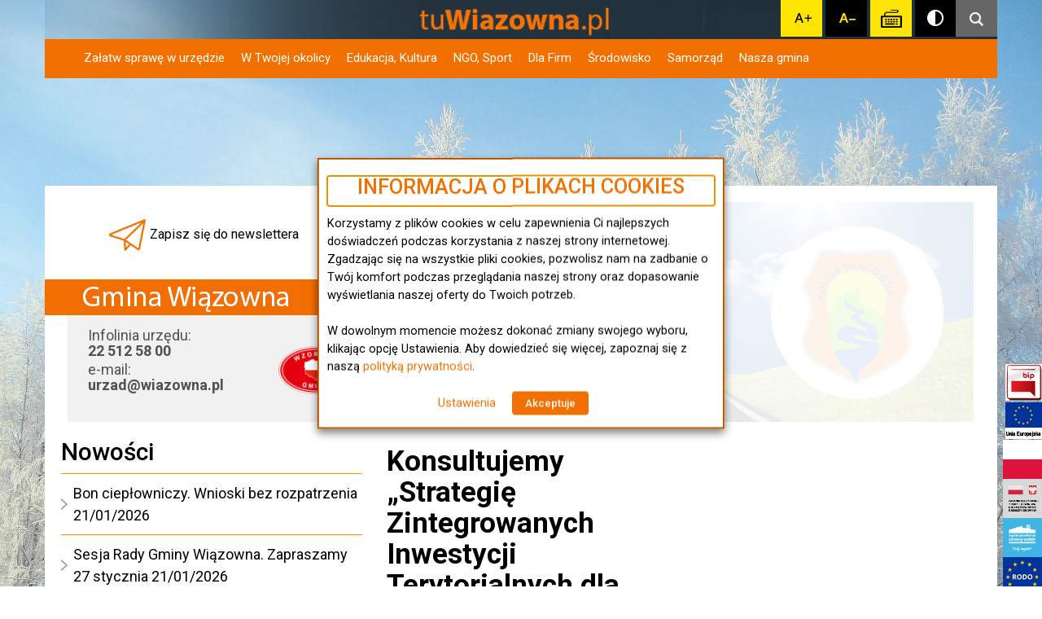

--- FILE ---
content_type: text/css
request_url: https://tuwiazowna.pl/wp-content/themes/tuwiazowna/fluid-style.css
body_size: 5861
content:
@charset "UTF-8";
/*
    name: Fluid Elements,
    author: Paweł Mrowiec - pawel.mrowiec.work@gmail.com,
    version: 1.0
*/
@import url(https://fonts.googleapis.com/css?family=Open+Sans:400,600,300&subset=latin,latin-ext);
@import url(https://fonts.googleapis.com/css?family=Raleway:400,200,300&subset=latin,latin-ext);

.wrapper {
  height: 100%;
  width: 100%; }

.clear_float, .clearFloat {
  clear: both; }

@keyframes changeBackgroundHeaderColor {
  00% {
    background-color: #673AB7;
    border-color: #512DA8; }
  20% {
    background-color: #3F51B5;
    border-color: #303F9F; }
  40% {
    background-color: #2196F3;
    border-color: #1976D2; }
  60% {
    background-color: #4CAF50;
    border-color: #388E3C; }
  80% {
    background-color: #FF5722;
    border-color: #E64A19; }
  100% {
    background-color: #F44336;
    border-color: #D32F2F; } }
@keyframes shrink {
  0% {
    box-shadow: -1px 10px 42px -15px rgba(0, 0, 0, 0.75); }
  10% {
    -webkit-transform: scale(1);
    -moz-transform: scale(1);
    -ms-transform: scale(1);
    -o-transform: scale(1);
    transform: scale(1); }
  40% {
    -webkit-transform: scale(0.5);
    -moz-transform: scale(0.5);
    -ms-transform: scale(0.5);
    -o-transform: scale(0.5);
    transform: scale(0.5); }
  100% {
    -webkit-transform: translateX(-100%) scale(0.5);
    -moz-transform: translateX(-100%) scale(0.5);
    -ms-transform: translateX(-100%) scale(0.5);
    -o-transform: translateX(-100%) scale(0.5);
    transform: translateX(-100%) scale(0.5); } }
@keyframes grow {
  0% {
    -webkit-transform: scale(0);
    -moz-transform: scale(0);
    -ms-transform: scale(0);
    -o-transform: scale(0);
    transform: scale(0);
    opacity: 0; }
  10% {
    -webkit-transform: scale(0.1);
    -moz-transform: scale(0.1);
    -ms-transform: scale(0.1);
    -o-transform: scale(0.1);
    transform: scale(0.1);
    opacity: 1; }
  100% {
    -webkit-transform: scale(1);
    -moz-transform: scale(1);
    -ms-transform: scale(1);
    -o-transform: scale(1);
    transform: scale(1); } }
@keyframes smoothLoad {
  0% {
    opacity: 0; }
  100% {
    opacity: 1; } }
@keyframes smoothClose {
  0% {
    opacity: 1; }
  100% {
    opacity: 0; } }
@keyframes pulse {
  0% {
    opacity: 0; }
  50% {
    opacity: 1; }
  100% {
    opacity: 0; } }
@keyframes changeShadows {
  0% {
    box-shadow: 0 0 0 rgba(50, 50, 50, 0.5); }
  50% {
    box-shadow: 0 0 1.5rem rgba(50, 50, 50, 0.5); }
  100% {
    box-shadow: 0 0 0 rgba(50, 50, 50, 0.5); } }
@keyframes listOpen {
  0% {
    opacity: 0;
    -webkit-transform: translateY(0);
    -moz-transform: translateY(0);
    -ms-transform: translateY(0);
    -o-transform: translateY(0);
    transform: translateY(0); }
  100% {
    opacity: 1;
    -webkit-transform: translateY(5px);
    -moz-transform: translateY(5px);
    -ms-transform: translateY(5px);
    -o-transform: translateY(5px);
    transform: translateY(5px); } }
@keyframes listOpenSimple {
  0% {
    opacity: 0; }
  100% {
    opacity: 1; } }
@-webkit-keyframes modalOpen {
  0% {
    opacity: 0;
    -webkit-transform: translate(-50%, -50%);
    -moz-transform: translate(-50%, -50%);
    -ms-transform: translate(-50%, -50%);
    -o-transform: translate(-50%, -50%);
    transform: translate(-50%, -50%); }
  100% {
    opacity: 1;
    -webkit-transform: translate(-50%, calc(-50% + 5px));
    -moz-transform: translate(-50%, calc(-50% + 5px));
    -ms-transform: translate(-50%, calc(-50% + 5px));
    -o-transform: translate(-50%, calc(-50% + 5px));
    transform: translate(-50%, calc(-50% + 5px)); } }
@keyframes modalOpen {
  0% {
    opacity: 0;
    -webkit-transform: translate(-50%, -50%);
    -moz-transform: translate(-50%, -50%);
    -ms-transform: translate(-50%, -50%);
    -o-transform: translate(-50%, -50%);
    transform: translate(-50%, -50%); }
  100% {
    opacity: 1;
    -webkit-transform: translate(-50%, calc(-50% + 5px));
    -moz-transform: translate(-50%, calc(-50% + 5px));
    -ms-transform: translate(-50%, calc(-50% + 5px));
    -o-transform: translate(-50%, calc(-50% + 5px));
    transform: translate(-50%, calc(-50% + 5px)); } }
@-webkit-keyframes modalClose {
  0% {
    opacity: 1;
    -webkit-transform: translate(-50%, calc(-50% + 5px));
    -moz-transform: translate(-50%, calc(-50% + 5px));
    -ms-transform: translate(-50%, calc(-50% + 5px));
    -o-transform: translate(-50%, calc(-50% + 5px));
    transform: translate(-50%, calc(-50% + 5px)); }
  100% {
    opacity: 0;
    -webkit-transform: translate(-50%, -50%);
    -moz-transform: translate(-50%, -50%);
    -ms-transform: translate(-50%, -50%);
    -o-transform: translate(-50%, -50%);
    transform: translate(-50%, -50%); } }
@keyframes modalClose {
  0% {
    opacity: 1;
    -webkit-transform: translate(-50%, calc(-50% + 5px));
    -moz-transform: translate(-50%, calc(-50% + 5px));
    -ms-transform: translate(-50%, calc(-50% + 5px));
    -o-transform: translate(-50%, calc(-50% + 5px));
    transform: translate(-50%, calc(-50% + 5px)); }
  100% {
    opacity: 0;
    -webkit-transform: translate(-50%, -50%);
    -moz-transform: translate(-50%, -50%);
    -ms-transform: translate(-50%, -50%);
    -o-transform: translate(-50%, -50%);
    transform: translate(-50%, -50%); } }
@keyframes showSection {
  from {
    opacity: 0; }
  to {
    opacity: 1; } }
.shrink {
  -webkit-animation: shrink 1.5s ease 0s;
  animation: shrink 1.5s ease 0s;
  -webkit-animation-fill-mode: forwards;
  -moz-animation-fill-mode: forwards;
  animation-fill-mode: forwards; }

.grow {
  -webkit-animation: grow 1s ease 0s;
  animation: grow 1s ease 0s;
  -webkit-animation-fill-mode: forwards;
  -moz-animation-fill-mode: forwards;
  animation-fill-mode: forwards; }

.smoothLoad {
  -webkit-animation: smoothLoad 1s ease 0s;
  animation: smoothLoad 1s ease 0s;
  -webkit-animation-fill-mode: forwards;
  -moz-animation-fill-mode: forwards;
  animation-fill-mode: forwards; }

.showSection {
  -webkit-animation: showSection 1s ease 0s;
  -moz-animation: showSection 1s ease 0s;
  animation: showSection 1s ease 0s;
  -webkit-animation-fill-mode: forwards;
  -moz-animation-fill-mode: forwards;
  animation-fill-mode: forwards; }

.listOpen {
  display: block !important;
  -webkit-animation: listOpen .3s;
  -moz-animation: listOpen .3s;
  animation: listOpen .3s;
  -webkit-animation-fill-mode: forwards;
  -moz-animation-fill-mode: forwards;
  animation-fill-mode: forwards; }

.listOpenSimple {
  display: block !important;
  -webkit-animation: listOpenSimple .3s;
  -moz-animation: listOpenSimple .3s;
  animation: listOpenSimple .3s;
  -webkit-animation-fill-mode: forwards;
  -moz-animation-fill-mode: forwards;
  animation-fill-mode: forwards; }

.modalOpen {
  -webkit-animation: modalOpen .3s;
  -moz-animation: modalOpen .3s;
  animation: modalOpen .3s;
  -webkit-animation-fill-mode: forwards;
  -moz-animation-fill-mode: forwards;
  animation-fill-mode: forwards; }

.modalClose {
  -webkit-animation: modalClose .3s;
  -moz-animation: modalClose .3s;
  animation: modalClose .3s;
  -webkit-animation-fill-mode: forwards;
  -moz-animation-fill-mode: forwards;
  animation-fill-mode: forwards; }

.dim {
  opacity: 0;
  position: fixed;
  top: 0;
  left: 0;
  width: 100%;
  height: 100%;
  z-index: -1; }

.loadScreen {
  position: fixed;
  top: 0;
  left: 0;
  width: 100%;
  height: 100%;
  background: #222;
  color: #fff;
  z-index: 1999;
  margin: 0;
  padding: 0;
  overflow: hidden; }
  .loadScreen .loadIcon {
    font-size: 50px;
    position: absolute;
    top: calc(50% - 25px);
    left: calc(50% - 25px);
    -webkit-transform: translate(-50%, -50%);
    -moz-transform: translate(-50%, -50%);
    -ms-transform: translate(-50%, -50%);
    -o-transform: translate(-50%, -50%);
    transform: translate(-50%, -50%); }
  .loadScreen.loadScreenOpen {
    -webkit-animation: smoothLoad .1s ease;
    -moz-animation: smoothLoad .1s ease;
    animation: smoothLoad .1s ease;
    -webkit-animation-fill-mode: forwards;
    -moz-animation-fill-mode: forwards;
    animation-fill-mode: forwards; }
  .loadScreen.loadScreenClose {
    -webkit-animation: smoothClose .6s ease .1s;
    -moz-animation: smoothClose .6s ease .1s;
    animation: smoothClose .6s ease .1s;
    -webkit-animation-fill-mode: forwards;
    -moz-animation-fill-mode: forwards;
    animation-fill-mode: forwards; }


.list {
  position: absolute;
  right: 1rem;
  padding: 0;
  margin-top: .5rem;
  overflow: hidden;
  z-index: 1203;
  display: none;
  background: #fff;
  border-top: 0.2rem solid #9C27B0;
  border-radius: 0;
  box-shadow: -1px 10px 25px -12px rgba(0, 0, 0, 0.75);
  min-width: 70px;
  max-width: 200px;
  font-family: "Open Sans", "Arial", serif; }
  .list li {
    list-style: none;
    background: #fff;
    cursor: default;
    color: #000;
    font-size: 14px;
    display: block; }
    .list li a {
      text-decoration: none;
      color: #000;
      display: block;
      padding: .4rem 1.5rem;
      transition: .2s ease;
      cursor: pointer; }
      .list li a:hover {
        background: #AB47BC;
        color: #fff; }
      .list li a:active {
        background: #9C27B0;
        color: #fff; }
      .list li a:focus {
        outline: none !important; }
    .list li.special {
      background: #f3f3f3;
      padding: 1rem 1.5rem; }
  .list::selection, .list *::selection {
    background: transparent;
    color: inherit; }

.listClose {
  display: none; }

.panel {
  background: #fff;
  border: none;
  border-radius: 0;
  margin: 0;
  box-shadow: 0 0.1rem 0.1rem rgba(50, 50, 50, 0.5);
  position: fixed;
  transition: transform .5s ease;
  min-height: 150px;
  min-width: 250px;
  z-index: 1202;
  overflow-x: hidden;
  font-family: "Open Sans", serif;
  padding: 0; }
  .panel .title {
    width: 100%;
    display: block;
    font-size: 16px;
    color: #313131;
    text-align: center;
    padding: 1rem 0 2rem 0;
    cursor: default; }
  .panel .hideBtn {
    color: #2196F3;
    font-size: 18px;
    border-radius: 50%;
    border: 0.1rem solid #2196F3;
    height: 20px;
    width: 20px;
    text-align: center;
    cursor: pointer;
    position: absolute;
    transition: .2s ease; }
    .panel .hideBtn:hover {
      background: #2196F3;
      color: #fff; }
  .panel .bar {
    background: #ebebeb;
    color: #555;
    padding: .5rem 1.5rem; }
  .panel.panelTop {
    border-bottom: 0.2rem solid #2196F3; }
    .panel.panelTop .hideBtn::before {
      position: absolute;
      top: 50%;
      left: 50%;
      -webkit-transform: translate(-50%, -55%);
      -moz-transform: translate(-50%, -55%);
      -ms-transform: translate(-50%, -55%);
      -o-transform: translate(-50%, -55%);
      transform: translate(-50%, -55%); }
  .panel.panelBottom {
    border-top: 0.2rem solid #2196F3; }
    .panel.panelBottom .hideBtn::before {
      position: absolute;
      top: 50%;
      left: 50%;
      -webkit-transform: translate(-50%, -45%);
      -moz-transform: translate(-50%, -45%);
      -ms-transform: translate(-50%, -45%);
      -o-transform: translate(-50%, -45%);
      transform: translate(-50%, -45%); }
  .panel.panelLeft {
    border-right: 0.2rem solid #2196F3; }
    .panel.panelLeft .hideBtn::before {
      position: absolute;
      top: 50%;
      left: 50%;
      -webkit-transform: translate(-60%, -50%);
      -moz-transform: translate(-60%, -50%);
      -ms-transform: translate(-60%, -50%);
      -o-transform: translate(-60%, -50%);
      transform: translate(-60%, -50%); }
  .panel.panelRight {
    border-left: 0.2rem solid #2196F3; }
    .panel.panelRight .hideBtn::before {
      position: absolute;
      top: 50%;
      left: 50%;
      -webkit-transform: translate(-40%, -50%);
      -moz-transform: translate(-40%, -50%);
      -ms-transform: translate(-40%, -50%);
      -o-transform: translate(-40%, -50%);
      transform: translate(-40%, -50%); }

#panelAccount .name, #panelAccount .email {
  padding: .1rem 1.5rem;
  font-size: 1.2rem;
  color: #555;
  display: block; }
  #panelAccount .name .index, #panelAccount .email .index {
    color: #4cb050; }

.panelNotify {
  background: #ffffff;
  box-shadow: 0 0.1rem 0.1rem rgba(50, 50, 50, 0.5);
  max-height: 50px;
  min-height: 0;
  font-family: "Open Sans", "Arial", serif;
  overflow: hidden;
  color: #000;
  font-size: 16px;
  border-top: 0.2rem solid #4CAF50 !important; }
  .panelNotify .message {
    padding: 10px;
    font-size: 14px; }
  .panelNotify .hideBtn {
    color: #4CAF50;
    border-color: #4CAF50; }
    .panelNotify .hideBtn:hover {
      background: #4CAF50;
      color: #fff; }
  .panelNotify.error {
    background: #F44336;
    color: #fff;
    border: none !important; }
    .panelNotify.error .hideBtn {
      color: #fff;
      border-color: #fff; }
      .panelNotify.error .hideBtn:hover {
        background: #F44336;
        color: #fff; }
  .panelNotify.success {
    background: #4CAF50;
    color: #fff;
    border: none !important; }
    .panelNotify.success .hideBtn {
      color: #fff;
      border-color: #fff; }
      .panelNotify.success .hideBtn:hover {
        background: #4CAF50;
        color: #fff; }
  .panelNotify.warning {
    background: #FF9800;
    color: #000;
    border: none !important; }
    .panelNotify.warning .hideBtn {
      color: #000;
      border-color: #000; }
      .panelNotify.warning .hideBtn:hover {
        background: #FF9800;
        color: #000; }

.tableWrap {
  min-height: 90%;
  background-color: #fff;
  border: .2rem solid #555;
  border-radius: 10px;
  overflow: hidden;
  margin-top: 1rem;
  padding-bottom: 4rem;
  position: relative; }
  .tableWrap .tableStandard {
    margin: 0 !important; }
    .tableWrap .tableStandard thead th {
      border: none !important;
      font-weight: 400 !important;
      padding: .6rem .8rem !important;
      font-size: 1.5rem; }
    .tableWrap .tableStandard tbody .tableRow:first-of-type td {
      border-top: .1rem solid #ccc !important; }
    .tableWrap .tableStandard tbody .tableRow td {
      border: none !important;
      padding: 1rem .8rem !important;
      font-size: 1.4rem; }
      .tableWrap .tableStandard tbody .tableRow td .link {
        color: #555; }
  .tableWrap .tableFoot {
    position: absolute;
    bottom: 0;
    width: 100%;
    left: 0; }
    .tableWrap .tableFoot .actions {
      float: left;
      padding: .5rem 1rem; }
      .tableWrap .tableFoot .actions .action {
        transition: .3s ease;
        display: block;
        cursor: pointer;
        position: relative;
        background-color: #00a65a;
        border: none;
        color: #fff;
        outline: none;
        box-shadow: none;
        padding: .5rem 1.5rem;
        text-decoration: none;
        display: inline-block !important;
        margin: 0 .5rem !important; }
        .tableWrap .tableFoot .actions .action .icon {
          font-size: 1.8rem;
          position: absolute;
          top: 50%;
          left: 50%;
          -webkit-transform: translate(-50%, -50%);
          -moz-transform: translate(-50%, -50%);
          -ms-transform: translate(-50%, -50%);
          -o-transform: translate(-50%, -50%);
          transform: translate(-50%, -50%);
          text-decoration: none;
          color: #fff; }
          .tableWrap .tableFoot .actions .action .icon::-moz-focus-inner {
            border: 0; }
        .tableWrap .tableFoot .actions .action.active {
          background: #555;
          color: #fff; }
        .tableWrap .tableFoot .actions .action:hover {
          background: #008d4c;
          color: #fff; }
        .tableWrap .tableFoot .actions .action::selection, .tableWrap .tableFoot .actions .action::-moz-selection {
          background: transparent; }
        .tableWrap .tableFoot .actions .action:focus {
          outline: none !important; }
      .tableWrap .tableFoot .actions .action:first-of-type {
        margin: 0 .5rem 0 0 !important; }
      .tableWrap .tableFoot .actions .add {
        transition: .3s ease;
        display: block;
        cursor: pointer;
        position: relative;
        background-color: #4CAF50;
        border: none;
        color: #fff;
        outline: none;
        box-shadow: none;
        padding: .5rem 1.5rem;
        text-decoration: none; }
        .tableWrap .tableFoot .actions .add .icon {
          font-size: 1.8rem;
          position: absolute;
          top: 50%;
          left: 50%;
          -webkit-transform: translate(-50%, -50%);
          -moz-transform: translate(-50%, -50%);
          -ms-transform: translate(-50%, -50%);
          -o-transform: translate(-50%, -50%);
          transform: translate(-50%, -50%);
          text-decoration: none;
          color: #fff; }
          .tableWrap .tableFoot .actions .add .icon::-moz-focus-inner {
            border: 0; }
        .tableWrap .tableFoot .actions .add.active {
          background: #555;
          color: #fff; }
        .tableWrap .tableFoot .actions .add:hover {
          background: #388E3C;
          color: #fff; }
        .tableWrap .tableFoot .actions .add::selection, .tableWrap .tableFoot .actions .add::-moz-selection {
          background: transparent; }
        .tableWrap .tableFoot .actions .add:focus {
          outline: none !important; }
      .tableWrap .tableFoot .actions .deleteAll {
        transition: .3s ease;
        display: block;
        cursor: pointer;
        position: relative;
        background-color: #F44336;
        border: none;
        color: #fff;
        outline: none;
        box-shadow: none;
        padding: .5rem 1.5rem;
        text-decoration: none; }
        .tableWrap .tableFoot .actions .deleteAll .icon {
          font-size: 1.8rem;
          position: absolute;
          top: 50%;
          left: 50%;
          -webkit-transform: translate(-50%, -50%);
          -moz-transform: translate(-50%, -50%);
          -ms-transform: translate(-50%, -50%);
          -o-transform: translate(-50%, -50%);
          transform: translate(-50%, -50%);
          text-decoration: none;
          color: #fff; }
          .tableWrap .tableFoot .actions .deleteAll .icon::-moz-focus-inner {
            border: 0; }
        .tableWrap .tableFoot .actions .deleteAll.active {
          background: #555;
          color: #fff; }
        .tableWrap .tableFoot .actions .deleteAll:hover {
          background: #D32F2F;
          color: #fff; }
        .tableWrap .tableFoot .actions .deleteAll::selection, .tableWrap .tableFoot .actions .deleteAll::-moz-selection {
          background: transparent; }
        .tableWrap .tableFoot .actions .deleteAll:focus {
          outline: none !important; }
    .tableWrap .tableFoot .pagination {
      float: right;
      margin: 0;
      border-radius: 0;
      padding: .5rem 1rem; }
      .tableWrap .tableFoot .pagination .action {
        transition: .3s ease;
        width: 24px;
        height: 24px;
        display: block;
        cursor: pointer;
        position: relative;
        background-color: #E0E0E0;
        color: #000;
        border-radius: 50%;
        text-decoration: none;
        display: inline-block;
        margin: 0 .5rem; }
        .tableWrap .tableFoot .pagination .action .icon {
          font-size: 1.8rem;
          position: absolute;
          top: 50%;
          left: 50%;
          -webkit-transform: translate(-50%, -50%);
          -moz-transform: translate(-50%, -50%);
          -ms-transform: translate(-50%, -50%);
          -o-transform: translate(-50%, -50%);
          transform: translate(-50%, -50%);
          text-decoration: none;
          color: #000; }
          .tableWrap .tableFoot .pagination .action .icon::-moz-focus-inner {
            border: 0; }
        .tableWrap .tableFoot .pagination .action.active {
          background: #555;
          color: #fff; }
        .tableWrap .tableFoot .pagination .action:hover {
          background: #BDBDBD; }
        .tableWrap .tableFoot .pagination .action::selection, .tableWrap .tableFoot .pagination .action::-moz-selection {
          background: transparent; }
        .tableWrap .tableFoot .pagination .action:focus {
          outline: none !important; }
        .tableWrap .tableFoot .pagination .action::before {
          font-size: 1.8rem;
          position: absolute;
          top: 50%;
          left: 50%;
          -webkit-transform: translate(-50%, -50%);
          -moz-transform: translate(-50%, -50%);
          -ms-transform: translate(-50%, -50%);
          -o-transform: translate(-50%, -50%);
          transform: translate(-50%, -50%);
          text-decoration: none;
          color: #000; }
          .tableWrap .tableFoot .pagination .action::before::-moz-focus-inner {
            border: 0; }

.modal {
  position: fixed;
  top: 50%;
  left: 50%;
  right: auto;
  bottom: auto;
  overflow: auto;
  display: initial;
  min-width: 300px;
  min-height: 150px;
  font-family: 'Open Sans', sans-serif;
  box-shadow: -1px 10px 20px -15px rgba(0, 0, 0, 0.75);
  border-radius: 0;
  background: #fff !important;
  border: .1rem solid #e7e7e7;
  border-top: 0.2rem solid #F44336;
  outline: none;
  z-index: 1202;
  -webkit-transform: translate3d(-50%, -50%, 0);
  -moz-transform: translate3d(-50%, -50%, 0);
  -ms-transform: translate3d(-50%, -50%, 0);
  -o-transform: translate3d(-50%, -50%, 0);
  transform: translate3d(-50%, -50%, 0); }
  .modal .modal-header {
    padding: 5px 10px;
    background: #F9FAFC;
    border-bottom: .1rem solid #e7e7e7;
    color: #000;
    position: relative; }
    .modal .modal-header .modal-title {
      margin: 0;
      line-height: inherit;
      display: inline-block;
      padding-top: .3rem; }
    .modal .modal-header .modal-actions {
      position: relative;
      -webkit-transform: translateY(20%);
      -moz-transform: translateY(20%);
      -ms-transform: translateY(20%);
      -o-transform: translateY(20%);
      transform: translateY(20%);
      float: right; }
      .modal .modal-header .modal-actions .action {
        border-radius: 50%;
        display: inline-block;
        width: 15px;
        height: 15px;
        transition: .3s ease;
        cursor: pointer;
        margin: 3px 2px 0 10px;
        float: left; }
      .modal .modal-header .modal-actions .close, .modal .modal-header .modal-actions .hide {
        display: block !important;
       
        opacity: 1; }
        /* .modal .modal-header .modal-actions .close:hover, .modal .modal-header .modal-actions .hide:hover {
          background: #F44336; } */
      .modal .modal-header .modal-actions .minimize {
        background: #2196F3; }
        .modal .modal-header .modal-actions .minimize:hover {
          background: #1976D2; }
      .modal .modal-header .modal-actions .maximize {
        background: #4CAF50; }
        .modal .modal-header .modal-actions .maximize:hover {
          background: #388E3C; }
  .modal .modal-content {
    padding: 10px;
    box-shadow: none;
    outline: none;
    border: none;
    border-radius: 0;
    font-size: 14px; }
    .modal .modal-content .text-center {
      display: block;
      width: 100%;
      text-align: center;
      font-size: 1.3rem; }
    .modal .modal-content .promptValue {
      display: block;
      width: 100%;
      margin: 1rem 0;
      box-shadow: none;
      border-radius: 0;
      border: .1rem solid #ccc;
      padding: .5rem; }
    .modal .modal-content .promptSendButton {
      transition: .3s ease;
      display: block;
      cursor: pointer;
      position: relative;
      background-color: #00a65a;
      border: none;
      color: #fff;
      outline: none;
      box-shadow: none;
      padding: .5rem 1.5rem;
      text-decoration: none; }
      .modal .modal-content .promptSendButton .icon {
        font-size: 1.8rem;
        position: absolute;
        top: 50%;
        left: 50%;
        -webkit-transform: translate(-50%, -50%);
        -moz-transform: translate(-50%, -50%);
        -ms-transform: translate(-50%, -50%);
        -o-transform: translate(-50%, -50%);
        transform: translate(-50%, -50%);
        text-decoration: none;
        color: #fff; }
        .modal .modal-content .promptSendButton .icon::-moz-focus-inner {
          border: 0; }
      .modal .modal-content .promptSendButton.active {
        background: #555;
        color: #fff; }
      .modal .modal-content .promptSendButton:hover {
        background: #008d4c;
        color: #fff; }
      .modal .modal-content .promptSendButton::selection, .modal .modal-content .promptSendButton::-moz-selection {
        background: transparent; }
      .modal .modal-content .promptSendButton:focus {
        outline: none !important; }
  .modal *::selection {
    background: transparent;
    color: inherit; }

.modalAlert .promptSendButton {
  margin-top: 4rem; }

.modalCloseNoAnim {
  visibility: hidden;
  opacity: 0; }

.modal-dark {
  border: none; }
  .modal-dark .modal-header {
    background: #333;
    color: #f4f4f4;
    border-bottom-color: #333; }
  .modal-dark .modal-preview {
    background: #444; }

.modalFMGallery .modal-preview {
  position: relative;
  z-index: 2; }
  .modalFMGallery .modal-preview img {
    max-height: 600px;
    position: relative;
    z-index: 2; }
  .modalFMGallery .modal-preview:hover .prevImageBtn, .modalFMGallery .modal-preview:hover .nextImageBtn {
    opacity: 0.6; }
    .modalFMGallery .modal-preview:hover .prevImageBtn:hover, .modalFMGallery .modal-preview:hover .nextImageBtn:hover {
      opacity: 0.9; }
.modalFMGallery .prevImageBtn, .modalFMGallery .nextImageBtn {
  background: #333;
  opacity: 0;
  color: #f4f4f4;
  border-radius: 50%;
  font-size: 20px;
  cursor: pointer;
  padding: 7px 14px;
  margin: 0 0 0 10px;
  position: absolute;
  top: 50%;
  left: 0;
  transition: .3s ease;
  z-index: 3;
  -webkit-transform: translateY(-50%);
  -moz-transform: translateY(-50%);
  -ms-transform: translateY(-50%);
  -o-transform: translateY(-50%);
  transform: translateY(-50%); }
.modalFMGallery .nextImageBtn {
  left: auto;
  right: 0;
  margin: 0 10px 0 0; }

.modalFMAudioPlayer .modal-preview {
  min-height: 120px;
  padding: 20px; }
.modalFMAudioPlayer .iconWrap {
  width: 100%;
  text-align: center;
  padding: 0 0 10px 0; }
  .modalFMAudioPlayer .iconWrap .mainIcon {
    font-size: 15px;
    color: #ccc;
    padding-right: 5px; }
  .modalFMAudioPlayer .iconWrap .trackName {
    color: #f4f4f4; }
.modalFMAudioPlayer .controlsBlock {
  width: 100%;
  text-align: center;
  padding: 5px 0 15px 0; }
  .modalFMAudioPlayer .controlsBlock .fa {
    display: inline-block;
    color: #f4f4f4;
    cursor: pointer;
    font-size: 20px;
    transition: .3s ease; }
    .modalFMAudioPlayer .controlsBlock .fa:hover {
      color: #ccc; }
  .modalFMAudioPlayer .controlsBlock .playPauseBtn {
    padding: 10px; }
.modalFMAudioPlayer .progressBarWrap {
  position: relative;
  padding: 0 10px;
  margin: 0 auto;
  height: 2px;
  background: #f4f4f4;
  display: block;
  width: 90%; }
  .modalFMAudioPlayer .progressBarWrap .progressBar {
    display: block;
    position: absolute;
    top: -10px;
    left: -5px;
    background: #ccc;
    width: 20px;
    height: 20px;
    border-radius: 50%; }

.navigation .navCaller {
  cursor: pointer;
  text-decoration: none;
  color: #fff; }

.backgroundView {
  width: 100%;
  height: 100%;
  background: #222;
  position: absolute; }

.fileManager .wrapBlock {
  border-radius: 0;
  overflow: hidden; }
.fileManager .header {
  border: none;
  padding: 1rem .5rem .5rem .5rem; }
  .fileManager .header .navigationBlock {
    float: left;
    display: block; }
    @media (max-width: 768px) {
      .fileManager .header .navigationBlock {
        width: 50%; } }
    .fileManager .header .navigationBlock .prevButton, .fileManager .header .navigationBlock .nextButton, .fileManager .header .navigationBlock .homeButton {
      transition: .3s ease;
      width: 24px;
      height: 24px;
      display: block;
      cursor: pointer;
      position: relative;
      background-color: #E0E0E0;
      color: #000;
      border-radius: 50%;
      text-decoration: none;
      background: #f2f2f2;
      display: inline-block;
      margin: 0 .5rem; }
      .fileManager .header .navigationBlock .prevButton .icon, .fileManager .header .navigationBlock .nextButton .icon, .fileManager .header .navigationBlock .homeButton .icon {
        font-size: 1.8rem;
        position: absolute;
        top: 50%;
        left: 50%;
        -webkit-transform: translate(-50%, -50%);
        -moz-transform: translate(-50%, -50%);
        -ms-transform: translate(-50%, -50%);
        -o-transform: translate(-50%, -50%);
        transform: translate(-50%, -50%);
        text-decoration: none;
        color: #000; }
        .fileManager .header .navigationBlock .prevButton .icon::-moz-focus-inner, .fileManager .header .navigationBlock .nextButton .icon::-moz-focus-inner, .fileManager .header .navigationBlock .homeButton .icon::-moz-focus-inner {
          border: 0; }
      .fileManager .header .navigationBlock .prevButton.active, .fileManager .header .navigationBlock .nextButton.active, .fileManager .header .navigationBlock .homeButton.active {
        background: #555;
        color: #fff; }
      .fileManager .header .navigationBlock .prevButton:hover, .fileManager .header .navigationBlock .nextButton:hover, .fileManager .header .navigationBlock .homeButton:hover {
        background: #BDBDBD; }
      .fileManager .header .navigationBlock .prevButton::selection, .fileManager .header .navigationBlock .prevButton::-moz-selection, .fileManager .header .navigationBlock .nextButton::selection, .fileManager .header .navigationBlock .nextButton::-moz-selection, .fileManager .header .navigationBlock .homeButton::selection, .fileManager .header .navigationBlock .homeButton::-moz-selection {
        background: transparent; }
      .fileManager .header .navigationBlock .prevButton:focus, .fileManager .header .navigationBlock .nextButton:focus, .fileManager .header .navigationBlock .homeButton:focus {
        outline: none !important; }
      .fileManager .header .navigationBlock .prevButton:hover, .fileManager .header .navigationBlock .nextButton:hover, .fileManager .header .navigationBlock .homeButton:hover {
        background: #dedede; }
    .fileManager .header .navigationBlock .homeButton .icon {
      font-size: 1.5rem; }
  .fileManager .header .breadcrumsBlock {
    display: inline-block;
    height: 24px;
    padding: 2px 1rem;
    float: left;
    cursor: default;
    background: #f7f7f7;
    min-width: 50%;
    margin-left: 10px; }
    .fileManager .header .breadcrumsBlock .breadcrumsElm {
      display: block;
      width: 100%;
      height: 24px; }
    @media (max-width: 768px) {
      .fileManager .header .breadcrumsBlock {
        display: none; } }
  .fileManager .header .buttonsBlock {
    float: right;
    text-align: right;
    padding: 0 1rem;
    display: block; }
    @media (max-width: 768px) {
      .fileManager .header .buttonsBlock {
        width: 50%; } }
    .fileManager .header .buttonsBlock .settingsButton, .fileManager .header .buttonsBlock .addFolderButton, .fileManager .header .buttonsBlock .pasteButton, .fileManager .header .buttonsBlock .fileControl {
      transition: .3s ease;
      width: 24px;
      height: 24px;
      display: block;
      cursor: pointer;
      position: relative;
      background-color: #E0E0E0;
      color: #000;
      border-radius: 50%;
      text-decoration: none;
      display: block;
      float: right;
      margin: 0 .5rem; }
      .fileManager .header .buttonsBlock .settingsButton .icon, .fileManager .header .buttonsBlock .addFolderButton .icon, .fileManager .header .buttonsBlock .pasteButton .icon, .fileManager .header .buttonsBlock .fileControl .icon {
        font-size: 1.8rem;
        position: absolute;
        top: 50%;
        left: 50%;
        -webkit-transform: translate(-50%, -50%);
        -moz-transform: translate(-50%, -50%);
        -ms-transform: translate(-50%, -50%);
        -o-transform: translate(-50%, -50%);
        transform: translate(-50%, -50%);
        text-decoration: none;
        color: #000; }
        .fileManager .header .buttonsBlock .settingsButton .icon::-moz-focus-inner, .fileManager .header .buttonsBlock .addFolderButton .icon::-moz-focus-inner, .fileManager .header .buttonsBlock .pasteButton .icon::-moz-focus-inner, .fileManager .header .buttonsBlock .fileControl .icon::-moz-focus-inner {
          border: 0; }
      .fileManager .header .buttonsBlock .settingsButton.active, .fileManager .header .buttonsBlock .addFolderButton.active, .fileManager .header .buttonsBlock .pasteButton.active, .fileManager .header .buttonsBlock .fileControl.active {
        background: #555;
        color: #fff; }
      .fileManager .header .buttonsBlock .settingsButton:hover, .fileManager .header .buttonsBlock .addFolderButton:hover, .fileManager .header .buttonsBlock .pasteButton:hover, .fileManager .header .buttonsBlock .fileControl:hover {
        background: #BDBDBD; }
      .fileManager .header .buttonsBlock .settingsButton::selection, .fileManager .header .buttonsBlock .settingsButton::-moz-selection, .fileManager .header .buttonsBlock .addFolderButton::selection, .fileManager .header .buttonsBlock .addFolderButton::-moz-selection, .fileManager .header .buttonsBlock .pasteButton::selection, .fileManager .header .buttonsBlock .pasteButton::-moz-selection, .fileManager .header .buttonsBlock .fileControl::selection, .fileManager .header .buttonsBlock .fileControl::-moz-selection {
        background: transparent; }
      .fileManager .header .buttonsBlock .settingsButton:focus, .fileManager .header .buttonsBlock .addFolderButton:focus, .fileManager .header .buttonsBlock .pasteButton:focus, .fileManager .header .buttonsBlock .fileControl:focus {
        outline: none !important; }
      .fileManager .header .buttonsBlock .settingsButton .icon, .fileManager .header .buttonsBlock .addFolderButton .icon, .fileManager .header .buttonsBlock .pasteButton .icon, .fileManager .header .buttonsBlock .fileControl .icon {
        font-size: 1.2rem; }
    .fileManager .header .buttonsBlock .settingsButton {
      background-color: #F44336; }
      .fileManager .header .buttonsBlock .settingsButton:hover {
        background-color: #D32F2F; }
      .fileManager .header .buttonsBlock .settingsButton .icon {
        color: #fff; }
    .fileManager .header .buttonsBlock .addFolderButton {
      background-color: #FFD600; }
      .fileManager .header .buttonsBlock .addFolderButton:hover {
        background-color: #FBC02D; }
      .fileManager .header .buttonsBlock .addFolderButton .icon {
        color: #000; }
    .fileManager .header .buttonsBlock .uploadForm {
      padding: 0;
      margin: 0 .5rem;
      display: block;
      position: relative;
      float: right; }
      .fileManager .header .buttonsBlock .uploadForm .fileControl {
        background: #4CAF50;
        width: auto;
        height: auto;
        margin: 2px 0 0 0;
        padding: .4rem .5rem; }
        .fileManager .header .buttonsBlock .uploadForm .fileControl:hover {
          background-color: #388E3C; }
        .fileManager .header .buttonsBlock .uploadForm .fileControl .icon {
          color: #fff; }
      .fileManager .header .buttonsBlock .uploadForm input[type="file"] {
        position: absolute;
        margin: 0;
        padding: 0;
        top: 0;
        left: 0;
        font-size: .1rem;
        cursor: pointer;
        opacity: 0;
        filter: alpha(opacity=0);
        width: 24px;
        height: 24px; }
    .fileManager .header .buttonsBlock .pasteButton {
      background: #3F51B5; }
      .fileManager .header .buttonsBlock .pasteButton:hover {
        background-color: #303F9F; }
      .fileManager .header .buttonsBlock .pasteButton .icon {
        color: #fff; }
.fileManager .columns {
  background: #fff;
  border: .1rem solid #ccc;
  border-left: none;
  border-right: none;
  width: 100%;
  min-height: 2rem; }
.fileManager .content {
  overflow-y: auto;
  overflow-x: hidden;
  background: #fff;
  transition: border .3s linear;
  border-top: .1rem solid #e7e7e7;
  padding: 0; }
  .fileManager .content .element {
    border-bottom: .1rem solid #f4f4f4;
    padding: .5rem 0;
    cursor: pointer; }
    .fileManager .content .element .elementThumbWrap {
      text-align: center;
      position: relative; }
      .fileManager .content .element .elementThumbWrap img {
        padding: 1rem;
        max-height: 100%;
        margin: 0 auto; }
        @media (max-width: 480px) {
          .fileManager .content .element .elementThumbWrap img {
            padding: 0 2rem 0 0;
            position: absolute;
            top: 50%;
            -webkit-transform: translateY(-50%);
            -moz-transform: translateY(-50%);
            -ms-transform: translateY(-50%);
            -o-transform: translateY(-50%);
            transform: translateY(-50%); } }
      .fileManager .content .element .elementThumbWrap i {
        position: absolute;
        top: 50%;
        -webkit-transform: translateY(-50%);
        -moz-transform: translateY(-50%);
        -ms-transform: translateY(-50%);
        -o-transform: translateY(-50%);
        transform: translateY(-50%); }
    .fileManager .content .element .elementNameWrap {
      position: relative; }
      .fileManager .content .element .elementNameWrap span {
        position: absolute;
        top: 50%;
        word-break: break-word;
        -webkit-transform: translateY(-50%);
        -moz-transform: translateY(-50%);
        -ms-transform: translateY(-50%);
        -o-transform: translateY(-50%);
        transform: translateY(-50%); }
        @media (max-width: 480px) {
          .fileManager .content .element .elementNameWrap span {
            padding-right: 1rem; } }
    .fileManager .content .element .elementSizeWrap span {
      position: absolute;
      top: 50%;
      -webkit-transform: translateY(-50%);
      -moz-transform: translateY(-50%);
      -ms-transform: translateY(-50%);
      -o-transform: translateY(-50%);
      transform: translateY(-50%); }
    .fileManager .content .element.copy {
      border-left: .2rem solid #FF5722; }
    .fileManager .content .element.move {
      border-left: .2rem solid #009688; }
    .fileManager .content .element.row {
      margin: 0; }
    .fileManager .content .element.selected {
      background: #fafafa; }
    .fileManager .content .element *::selection {
      background: transparent;
      color: inherit; }
    .fileManager .content .element > div {
      height: 40px; }
      @media (max-width: 480px) {
        .fileManager .content .element > div {
          height: auto;
          min-height: 60px; } }
  .fileManager .content .emptyContent {
    text-align: center;
    position: absolute;
    top: 50%;
    left: 50%;
    -webkit-transform: translate(-50%, -50%);
    -moz-transform: translate(-50%, -50%);
    -ms-transform: translate(-50%, -50%);
    -o-transform: translate(-50%, -50%);
    transform: translate(-50%, -50%); }
    .fileManager .content .emptyContent .emptyIcon {
      font-size: 4rem;
      margin: 1rem; }
    .fileManager .content .emptyContent .emptyText {
      font-size: 3rem;
      font-weight: 300; }
  .fileManager .content::-webkit-scrollbar {
    width: 7px;
    margin-right: 5px; }
  .fileManager .content::-webkit-scrollbar-track {
    background: #fff; }
  .fileManager .content::-webkit-scrollbar-thumb {
    background: #e7e7e7; }
.fileManager.fileManagerInput .hideBtn {
  width: 24px;
  height: 24px; }
.fileManager.fileManagerInput .header {
  padding-right: 0; }
  .fileManager.fileManagerInput .header .navigationBlock {
    width: 50%; }
  .fileManager.fileManagerInput .header .breadcrumsBlock {
    display: none; }
  .fileManager.fileManagerInput .header .buttonsBlock {
    width: 50%; }

.fileManagerInputOpen {
  display: inline-block;
  margin-top: -15px; }

.dynamicView {
  position: fixed;
  top: 0;
  left: 0;
  width: 100%;
  height: 100%;
  z-index: 1200;
  background: url("http://cdn.pawel-mrowiec.pl/fluid-elements/images/editor-bg.png"); }
  .dynamicView .progressBar {
    width: 100%; }
    .dynamicView .progressBar .percentageBlock {
      background: #00C853;
      width: 0;
      height: 5px;
      transition: .3s ease;
      box-shadow: 0 0.1rem 0.1rem rgba(50, 50, 50, 0.75); }
  .dynamicView .section {
    height: calc(100% - 105px);
    padding: 3rem; }
  .dynamicView .pagination {
    height: 100px;
    width: 100%;
    display: block;
    text-align: center;
    padding: 0 3rem; }
    .dynamicView .pagination .child {
      border: .2rem solid #fff;
      border-radius: 50%;
      box-shadow: 0 0.1rem 0.1rem rgba(50, 50, 50, 0.75);
      width: 40px;
      height: 40px;
      background: #fff;
      color: #555;
      display: inline-block;
      margin: 0 .5rem;
      font-size: 2rem;
      text-align: center;
      line-height: 36px;
      cursor: pointer;
      transition: .3s ease; }
      .dynamicView .pagination .child:hover {
        background: #00C853;
        border: 0.2rem solid #00C853;
        color: #fff; }
      .dynamicView .pagination .child:active {
        background: #43A047;
        border: 0.2rem solid #43A047;
        color: #fff; }
      .dynamicView .pagination .child.active {
        border: 0.2rem solid #43A047; }
    .dynamicView .pagination .prevButton, .dynamicView .pagination .nextButton {
      background: #00C853;
      box-shadow: 0 0.1rem 0.1rem rgba(50, 50, 50, 0.75);
      color: #fff;
      font-size: 1.7rem;
      padding: .7rem 2rem;
      cursor: pointer;
      transition: .3s ease;
      float: left; }
      .dynamicView .pagination .prevButton:hover, .dynamicView .pagination .nextButton:hover {
        background: #00C853;
        color: #fff; }
      .dynamicView .pagination .prevButton:active, .dynamicView .pagination .nextButton:active {
        background: #43A047;
        color: #fff; }
    .dynamicView .pagination .nextButton {
      float: right; }
    .dynamicView .pagination *::selection {
      background: transparent; }

@media (max-width: 480px) {
  .dynamicView {
    overflow-y: auto; } }
.tabbedView .controls {
  display: block;
  width: 100%;
  border-bottom: 1px solid #f4f4f4;
  margin-bottom: 0; }
  .tabbedView .controls li {
    list-style: none;
    display: inline-block;
    padding: 5px 10px 3px 10px;
    cursor: pointer;
    border-bottom: 2px solid #fff;
    transition: .3s ease; }
    .tabbedView .controls li:hover {
      border-color: #d2d6de; }
    .tabbedView .controls li.active {
      border-color: #673AB7; }
    .tabbedView .controls li::selection, .tabbedView .controls li::-moz-selection {
      background: transparent;
      color: inherit; }
.tabbedView .sections section {
  display: block;
  width: 100%;
  padding: 10px; }

.editor {
  position: fixed;
  top: 0;
  left: 0;
  width: 100%;
  height: 100%;
  z-index: 1199;
  color: #fff; }
  .editor .startPage {
    font-family: "Raleway", serif;
    font-size: 3rem;
    font-weight: 300; }
    .editor .startPage .text {
      text-align: center;
      width: 100%;
      position: absolute;
      top: 50%;
      left: 0;
      -webkit-transform: translateY(-50%);
      -moz-transform: translateY(-50%);
      -ms-transform: translateY(-50%);
      -o-transform: translateY(-50%);
      transform: translateY(-50%); }
    @media (max-width: 480px) {
      .editor .startPage .text {
        font-size: 1.5rem;
        -webkit-transform: translateY(-100%);
        -moz-transform: translateY(-100%);
        -ms-transform: translateY(-100%);
        -o-transform: translateY(-100%);
        transform: translateY(-100%); } }
  .editor .informationPage {
    padding: 0; }
    .editor .informationPage .text {
      font-size: 1.7rem;
      text-align: center;
      margin: 2rem 0; }
    .editor .informationPage .info {
      background: #4CAF50;
      box-shadow: 0 0.1rem 0.1rem rgba(50, 50, 50, 0.75); }
      .editor .informationPage .info label {
        margin: 0;
        height: 20px;
        line-height: 20px; }
      .editor .informationPage .info input[type="checkbox"] {
        display: none; }
      .editor .informationPage .info .checkbox-control {
        display: inline-block;
        margin: 0 1rem 0 0;
        float: left; }
      .editor .informationPage .info .checkbox-control[data-checked="true"] {
        background: #555; }
    .editor .informationPage .info2 {
      background: #444444;
      box-shadow: 0 0.1rem 0.1rem rgba(50, 50, 50, 0.75); }
    .editor .informationPage .contentRow {
      margin-top: 15rem; }
    @media (max-width: 1200px) {
      .editor .informationPage .contentRow {
        margin-top: 5rem; }
        .editor .informationPage .contentRow .info2 {
          margin-top: 2rem; } }
  .editor .creatorPage .container {
    height: 100%; }
  .editor .creatorPage #templateWindow {
    width: 100%;
    height: 100%;
    background: #fff;
    box-shadow: 0 0.1rem 0.1rem rgba(50, 50, 50, 0.75);
    border-top: .3rem solid #555;
    position: relative;
    overflow: hidden; }
    .editor .creatorPage #templateWindow *[data-pattern="text"]::before {
      content: "\f040";
      font-size: 1.2rem;
      color: #222;
      background: #fff;
      border-radius: 50%;
      height: 20px;
      width: 20px;
      display: inline-block;
      text-align: center;
      line-height: 20px;
      margin: 0 .5rem 0 0;
      position: absolute;
      top: 0;
      right: 2.5rem;
      -webkit-animation: pulse 5s ease infinite;
      -moz-animation: pulse 5s ease infinite;
      animation: pulse 3s ease infinite;
      cursor: pointer; }
    .editor .creatorPage #templateWindow *[data-pattern="text"], .editor .creatorPage #templateWindow *[data-pattern="image"] {
      cursor: pointer;
      position: relative; }

#editorPanel {
  border: none !important;
  background: #4d4d4d;
  clear: both;
  height: 300px;
  overflow-y: hidden; }
  #editorPanel .buttonOk {
    background: #00C853;
    box-shadow: 0 0.1rem 0.1rem rgba(50, 50, 50, 0.75);
    color: #fff;
    font-size: 1.5rem;
    padding: .7rem 2rem;
    cursor: pointer;
    transition: .3s ease;
    display: block;
    margin-top: 1.5rem;
    float: left;
    font-family: "Source Sans Pro", serif; }
    #editorPanel .buttonOk:hover {
      background: #00C853;
      color: #fff; }
    #editorPanel .buttonOk:active {
      background: #43A047;
      color: #fff; }
  #editorPanel .hideBtn {
    color: #fff;
    border-color: #fff; }
    #editorPanel .hideBtn:hover {
      background: #00C853 !important;
      border-color: #00C853 !important; }

.imageChoser {
  background: #4d4d4d;
  border-right: none !important; }
  .imageChoser .hideBtn {
    color: #4d4d4d;
    background: #fff;
    border: .1rem solid #fff;
    width: 24px;
    height: 24px; }
    .imageChoser .hideBtn:hover {
      color: #fff;
      background: #F44336;
      border: .1rem solid #F44336; }
  .imageChoser .title {
    color: #fff; }
  .imageChoser .header {
    padding-right: 0; }
    .imageChoser .header .navigationBlock {
      width: 50%; }
    .imageChoser .header .breadcrumsBlock {
      display: none; }
    .imageChoser .header .buttonsBlock {
      width: 50%; }
  .imageChoser .content {
    color: #fff;
    background: #4d4d4d; }

/*# sourceMappingURL=app.css.map */


--- FILE ---
content_type: application/javascript
request_url: https://tuwiazowna.pl/wp-content/plugins/udi-wcag/assets/js/app.min.js?ver=1.0.0
body_size: 1723
content:
(function($){
    ! function() {
        var t = -1 < navigator.userAgent.toLowerCase().indexOf("webkit"),
            e = -1 < navigator.userAgent.toLowerCase().indexOf("opera"),
            o = -1 < navigator.userAgent.toLowerCase().indexOf("msie");
        (t || e || o) && document.getElementById && window.addEventListener && window.addEventListener("hashchange", function() {
            var t, e = location.hash.substring(1);
            /^[A-z0-9_-]+$/.test(e) && (t = document.getElementById(e)) && (/^(?:a|select|input|button|textarea)$/i.test(t.tagName) || (t.tabIndex = -1), t.focus())
        }, !1)
    }(),
        function(n, t, o, e) {
            "use strict";
            var i = {
                cache: {
                    $document: n(o),
                    $window: n(t)
                },
                cacheElements: function() {
                    this.cache.$toolbar = n("#wcag_toolbar_container"), this.cache.$toolbarToolsLinks = this.cache.$toolbar.find(".wcag_options_container a.wcag_option"), this.cache.$body = n("body")
                },
                settings: {
                    minFontSize: 120,
                    maxFontSize: 140,
                    buttonsClassPrefix: "wcag-",
                    bodyClassPrefix: "udi_wcag_",
                    bodyFontClassPrefix: "udi_wcag_resize_font_",
                    storageKey: "udi-wcag",
                    expires: UdiWCAGOptions.save_expiration ? 36e5 * UdiWCAGOptions.save_expiration : 432e5
                },
                variables: {
                    currentFontSize: 120,
                    currentSchema: null
                },
                activeActions: {},
                buildElements: function() {
                    this.cache.$body.prepend(this.cache.$toolbar)
                },
                bindToolbarButtons: function() {
                    var s = this;
                    s.cache.$toolbarToolsLinks.on("click", function(t) {
                        t.preventDefault();
                        var e = n(this),
                            o = e.data("action"),
                            i = e.data("action-group"),
                            a = !1;
                        "reset" !== o ? (-1 !== ["toggle", "schema"].indexOf(i) && (a = e.hasClass("active")), s.activateButton(o, a)) : s.reset()
                    })
                },
                activateButton: function(t, e) {
                    var o = this.getButtonByAction(t).data("action-group");
                    this.activeActions[t] = !e, this.actions[o].call(this, t, e), this.saveToLocalStorage()
                },
                getActiveButtons: function() {
                    return this.cache.$toolbarToolsLinks.filter(".active")
                },
                getButtonByAction: function(t) {
                    return this.cache.$toolbarToolsLinks.filter("." + this.settings.buttonsClassPrefix + t)
                },
                actions: {
                    resize: function(t, e) {
                        var o = this.variables.currentFontSize;
                        "resize-plus" === t && this.settings.maxFontSize > o && (this.variables.currentFontSize += 10), "resize-minus" === t && this.settings.minFontSize < o && (this.variables.currentFontSize -= 10), e && (this.variables.currentFontSize = this.settings.minFontSize), this.cache.$body.removeClass(this.settings.bodyFontClassPrefix + o);
                        var i = 120 < this.variables.currentFontSize,
                            a = i ? "addClass" : "removeClass";
                        this.getButtonByAction("resize-plus")[a]("active"), i && this.cache.$body.addClass(this.settings.bodyFontClassPrefix + this.variables.currentFontSize), this.activeActions["resize-minus"] = !1, this.activeActions["resize-plus"] = i, this.cache.$window.trigger("resize")
                    },
                    schema: function(t, e) {
                        var o = this.variables.currentSchema;
                        o && (this.cache.$body.removeClass(this.settings.bodyClassPrefix + o), this.getButtonByAction(o).removeClass("active"), this.activeActions[o] = !1, this.saveToLocalStorage()), e ? this.variables.currentSchema = null : (o = this.variables.currentSchema = t, this.cache.$body.addClass(this.settings.bodyClassPrefix + o), this.getButtonByAction(o).addClass("active"))
                    }
                },
                reset: function() {
                    for (var t in this.activeActions) this.activeActions.hasOwnProperty(t) && this.activeActions[t] && this.activateButton(t, !0);
                    localStorage.removeItem(this.settings.storageKey)
                },
                saveToLocalStorage: function() {
                    if ("1" === UdiWCAGOptions.enable_save) {
                        this.variables.expires || (this.variables.expires = (new Date).getTime() + this.settings.expires);
                        var t = {
                            actions: this.activeActions,
                            variables: {
                                currentFontSize: this.variables.currentFontSize,
                                expires: this.variables.expires
                            }
                        };
                        localStorage.setItem(this.settings.storageKey, JSON.stringify(t))
                    }
                },
                setFromLocalStorage: function() {
                    if ("1" === UdiWCAGOptions.enable_save) {
                        var t = JSON.parse(localStorage.getItem(this.settings.storageKey));
                        if (t) {
                            var e = new Date;
                            if (t.variables.expires < e) localStorage.removeItem(this.settings.storageKey);
                            else {
                                var o = t.actions;
                                for (var i in 120 < t.variables.currentFontSize && (t.variables.currentFontSize -= 10), n.extend(this.variables, t.variables), o) o.hasOwnProperty(i) && o[i] && this.activateButton(i, !1)
                            }
                        }
                    }
                },
                handleGlobalOptions: function() {
                    "1" === UdiWCAGOptions.focusable && this.cache.$body.addClass("udi_wcag_focusable")
                },
                init: function() {
                    this.cacheElements(), this.bindToolbarButtons(), this.handleGlobalOptions()
                }
            };
            n(o).ready(function(t) {
                i.init(), i.setFromLocalStorage()
            })





        }(jQuery, window, document);




    if('enable' == UdiWCAGOptions.hotkeys){
        var accessKeysVisible = false;
        var alt_status = false;
        document.addEventListener('DOMContentLoaded', function() {
            if('enable' == UdiWCAGOptions.link_titles){
                // $('a:not([title])').each(function(){
                //     $(this).attr('title',$(this).text());
                // });
            }

            document.addEventListener('keydown', function(e){
                if ( e.key == 'h' ) {
                    alt_status = true;
                }
            });
            document.addEventListener('keyup', function(e){
                if ( e.key == 'h' ) {
                    alt_status = false;
                }
            });

            document.addEventListener('keyup', function(e)
            {
                if ( ! e.alt && ! alt_status ) {
                    return;
                }

                switch(e.code)
                {
                    /* Alt + 1 */
                    case 'Digit1':
                        window.location.hash = 'main_content';
                        break;

                    /* Alt + 2 */
                    case 'Digit2':
                        window.location.href = '/mapa-witryny';
                        break;


                    /* Alt + 3 */
                    case 'Digit3':
                        if($('.wcag-negative-contrast'))
                        {
                            $('.wcag-negative-contrast').click();
                        }
                        break;
                }

                return true;
            });

        });
    }



    $('[data-toggle="popover-click"]').popover({
        html: true,
        trigger: 'click',
        placement: 'bottom',
        content: function () { return '<div id="accessKeys">   <div id="accessKeysC">    <p>Klawisze Dostępności</p>    <dl>      <dt>Przejdź do treści strony:</dt><dd><span class="key">H</span>&nbsp;+&nbsp;<span class="key">1</span></dd>      <dt>Mapa Witryny:</dt><dd><span class="key">H</span>&nbsp;+&nbsp;<span class="key">2</span></dd>      <dt>Wersja kontrastowa:</dt><dd><span class="key">H</span>&nbsp;+&nbsp;<span class="key">3</span></dd>    </dl>      </div></div>';  }
    });
})(jQuery)

--- FILE ---
content_type: application/javascript
request_url: https://tuwiazowna.pl/wp-content/plugins/map-markers/js/map.js?ver=6.9
body_size: 5801
content:
(function (data) {
    var Map = {
        element: null,
        mapObject: null,
        inData: null,
        parsedData: null,
        initialized : false,
        markers: [],
        markerObjects: [],
        categories: [],
        enabledCategories: [],
        infoWindows: [],
        modalSearch: null,
        init: function(){
            var rootElement = document.querySelector("#mapRootElement"),
                inData = data || null,
                contour, center, mapOptions, coordinates;

            if(rootElement && inData){
                coordinates=[
                    new google.maps.LatLng(52.219913,21.296053),
                    new google.maps.LatLng(52.221254,21.290259),
                    new google.maps.LatLng(52.223883,21.294143),
                    new google.maps.LatLng(52.228154,21.292276),
                    new google.maps.LatLng(52.228194,21.289659),
                    new google.maps.LatLng(52.225013,21.289659),
                    new google.maps.LatLng(52.224868,21.289659),
                    new google.maps.LatLng(52.224763,21.288564),
                    new google.maps.LatLng(52.222016,21.288629),
                    new google.maps.LatLng(52.222253,21.286440),
                    new google.maps.LatLng(52.223344,21.286354),
                    new google.maps.LatLng(52.223344,21.285710),
                    new google.maps.LatLng(52.221530,21.285710),
                    new google.maps.LatLng(52.222778,21.250262),
                    new google.maps.LatLng(52.222555,21.250026),
                    new google.maps.LatLng(52.211788,21.259875),
                    new google.maps.LatLng(52.210066,21.261442),
                    new google.maps.LatLng(52.209487,21.255004),
                    new google.maps.LatLng(52.209461,21.254189),
                    new google.maps.LatLng(52.209277,21.253760),
                    new google.maps.LatLng(52.207817,21.250734),
                    new google.maps.LatLng(52.207712,21.250563),
                    new google.maps.LatLng(52.207699,21.250241),
                    new google.maps.LatLng(52.207541,21.249833),
                    new google.maps.LatLng(52.207173,21.249168),
                    new google.maps.LatLng(52.206463,21.248674),
                    new google.maps.LatLng(52.206160,21.248353),
                    new google.maps.LatLng(52.202478,21.249533),
                    new google.maps.LatLng(52.202347,21.248202),
                    new google.maps.LatLng(52.201452,21.245842),
                    new google.maps.LatLng(52.201373,21.245413),
                    new google.maps.LatLng(52.200321,21.242752),
                    new google.maps.LatLng(52.199716,21.242108),
                    new google.maps.LatLng(52.199006,21.241250),
                    new google.maps.LatLng(52.198217,21.240134),
                    new google.maps.LatLng(52.197796,21.239619),
                    new google.maps.LatLng(52.197481,21.239190),
                    new google.maps.LatLng(52.197244,21.239061),
                    new google.maps.LatLng(52.196849,21.238761),
                    new google.maps.LatLng(52.195797,21.240692),
                    new google.maps.LatLng(52.193324,21.247172),
                    new google.maps.LatLng(52.193035,21.247602),
                    new google.maps.LatLng(52.192377,21.249061),
                    new google.maps.LatLng(52.187747,21.259317),
                    new google.maps.LatLng(52.185563,21.264124),
                    new google.maps.LatLng(52.184958,21.265883),
                    new google.maps.LatLng(52.183063,21.264081),
                    new google.maps.LatLng(52.182721,21.263609),
                    new google.maps.LatLng(52.182484,21.263051),
                    new google.maps.LatLng(52.182116,21.262751),
                    new google.maps.LatLng(52.181984,21.262150),
                    new google.maps.LatLng(52.181984,21.261163),
                    new google.maps.LatLng(52.181827,21.260862),
                    new google.maps.LatLng(52.181748,21.260262),
                    new google.maps.LatLng(52.178827,21.263952),
                    new google.maps.LatLng(52.177406,21.265712),
                    new google.maps.LatLng(52.173905,21.270089),
                    new google.maps.LatLng(52.173353,21.270304),
                    new google.maps.LatLng(52.173063,21.270218),
                    new google.maps.LatLng(52.171905,21.271119),
                    new google.maps.LatLng(52.171958,21.269917),
                    new google.maps.LatLng(52.172037,21.268888),
                    new google.maps.LatLng(52.172326,21.268115),
                    new google.maps.LatLng(52.172589,21.267428),
                    new google.maps.LatLng(52.172774,21.266913),
                    new google.maps.LatLng(52.170115,21.267300),
                    new google.maps.LatLng(52.169905,21.268716),
                    new google.maps.LatLng(52.169484,21.270304),
                    new google.maps.LatLng(52.168562,21.270690),
                    new google.maps.LatLng(52.168404,21.267557),
                    new google.maps.LatLng(52.166851,21.267686),
                    new google.maps.LatLng(52.166562,21.261892),
                    new google.maps.LatLng(52.165693,21.261334),
                    new google.maps.LatLng(52.162139,21.260262),
                    new google.maps.LatLng(52.161955,21.259747),
                    new google.maps.LatLng(52.161534,21.258631),
                    new google.maps.LatLng(52.160560,21.256099),
                    new google.maps.LatLng(52.159928,21.256142),
                    new google.maps.LatLng(52.159112,21.255884),
                    new google.maps.LatLng(52.157690,21.253223),
                    new google.maps.LatLng(52.155584,21.257858),
                    new google.maps.LatLng(52.153214,21.262450),
                    new google.maps.LatLng(52.147447,21.255455),
                    new google.maps.LatLng(52.145525,21.250176),
                    new google.maps.LatLng(52.145393,21.257858),
                    new google.maps.LatLng(52.146499,21.259918),
                    new google.maps.LatLng(52.145209,21.261120),
                    new google.maps.LatLng(52.146657,21.264253),
                    new google.maps.LatLng(52.145130,21.265240),
                    new google.maps.LatLng(52.146131,21.267085),
                    new google.maps.LatLng(52.148000,21.268845),
                    new google.maps.LatLng(52.147869,21.271205),
                    new google.maps.LatLng(52.147895,21.271806),
                    new google.maps.LatLng(52.147474,21.273694),
                    new google.maps.LatLng(52.147105,21.274681),
                    new google.maps.LatLng(52.147052,21.274896),
                    new google.maps.LatLng(52.146868,21.274981),
                    new google.maps.LatLng(52.146473,21.275067),
                    new google.maps.LatLng(52.146315,21.274295),
                    new google.maps.LatLng(52.145894,21.273437),
                    new google.maps.LatLng(52.145288,21.273351),
                    new google.maps.LatLng(52.144998,21.273522),
                    new google.maps.LatLng(52.144788,21.273308),
                    new google.maps.LatLng(52.144761,21.271763),
                    new google.maps.LatLng(52.144392,21.271420),
                    new google.maps.LatLng(52.144076,21.271505),
                    new google.maps.LatLng(52.143813,21.271548),
                    new google.maps.LatLng(52.143997,21.272020),
                    new google.maps.LatLng(52.143997,21.272192),
                    new google.maps.LatLng(52.143892,21.272364),
                    new google.maps.LatLng(52.144234,21.273651),
                    new google.maps.LatLng(52.144076,21.274981),
                    new google.maps.LatLng(52.143444,21.276312),
                    new google.maps.LatLng(52.142365,21.277256),
                    new google.maps.LatLng(52.141917,21.278200),
                    new google.maps.LatLng(52.141443,21.278458),
                    new google.maps.LatLng(52.141127,21.278071),
                    new google.maps.LatLng(52.140626,21.278629),
                    new google.maps.LatLng(52.140468,21.279659),
                    new google.maps.LatLng(52.141100,21.280432),
                    new google.maps.LatLng(52.142022,21.280646),
                    new google.maps.LatLng(52.142812,21.280904),
                    new google.maps.LatLng(52.143102,21.281805),
                    new google.maps.LatLng(52.143418,21.283135),
                    new google.maps.LatLng(52.143497,21.284637),
                    new google.maps.LatLng(52.143286,21.286097),
                    new google.maps.LatLng(52.142944,21.287084),
                    new google.maps.LatLng(52.143102,21.288071),
                    new google.maps.LatLng(52.142918,21.289830),
                    new google.maps.LatLng(52.143102,21.291676),
                    new google.maps.LatLng(52.143523,21.294208),
                    new google.maps.LatLng(52.144103,21.294937),
                    new google.maps.LatLng(52.144287,21.296139),
                    new google.maps.LatLng(52.144709,21.296825),
                    new google.maps.LatLng(52.145446,21.296654),
                    new google.maps.LatLng(52.146657,21.296396),
                    new google.maps.LatLng(52.147184,21.297169),
                    new google.maps.LatLng(52.147263,21.298370),
                    new google.maps.LatLng(52.147632,21.299357),
                    new google.maps.LatLng(52.148290,21.300087),
                    new google.maps.LatLng(52.148738,21.300859),
                    new google.maps.LatLng(52.148922,21.302233),
                    new google.maps.LatLng(52.149054,21.303864),
                    new google.maps.LatLng(52.148685,21.304765),
                    new google.maps.LatLng(52.148185,21.306353),
                    new google.maps.LatLng(52.147684,21.307125),
                    new google.maps.LatLng(52.147316,21.307855),
                    new google.maps.LatLng(52.147158,21.310344),
                    new google.maps.LatLng(52.146894,21.310945),
                    new google.maps.LatLng(52.146789,21.312361),
                    new google.maps.LatLng(52.146736,21.314034),
                    new google.maps.LatLng(52.147474,21.315279),
                    new google.maps.LatLng(52.148553,21.316738),
                    new google.maps.LatLng(52.148369,21.317725),
                    new google.maps.LatLng(52.148106,21.318197),
                    new google.maps.LatLng(52.147158,21.318970),
                    new google.maps.LatLng(52.146025,21.319313),
                    new google.maps.LatLng(52.145815,21.319270),
                    new google.maps.LatLng(52.145156,21.319785),
                    new google.maps.LatLng(52.144524,21.320300),
                    new google.maps.LatLng(52.144603,21.320643),
                    new google.maps.LatLng(52.144551,21.321158),
                    new google.maps.LatLng(52.144261,21.321759),
                    new google.maps.LatLng(52.143971,21.322103),
                    new google.maps.LatLng(52.143128,21.322403),
                    new google.maps.LatLng(52.142391,21.323476),
                    new google.maps.LatLng(52.142075,21.324592),
                    new google.maps.LatLng(52.141680,21.325836),
                    new google.maps.LatLng(52.140942,21.327467),
                    new google.maps.LatLng(52.141179,21.327381),
                    new google.maps.LatLng(52.141390,21.326737),
                    new google.maps.LatLng(52.141811,21.326008),
                    new google.maps.LatLng(52.141917,21.326480),
                    new google.maps.LatLng(52.141917,21.327209),
                    new google.maps.LatLng(52.141759,21.328068),
                    new google.maps.LatLng(52.141495,21.328239),
                    new google.maps.LatLng(52.141074,21.328197),
                    new google.maps.LatLng(52.140837,21.327939),
                    new google.maps.LatLng(52.140732,21.328111),
                    new google.maps.LatLng(52.141206,21.328540),
                    new google.maps.LatLng(52.142338,21.329012),
                    new google.maps.LatLng(52.144682,21.329484),
                    new google.maps.LatLng(52.143866,21.339955),
                    new google.maps.LatLng(52.143286,21.340513),
                    new google.maps.LatLng(52.142681,21.349096),
                    new google.maps.LatLng(52.142470,21.349654),
                    new google.maps.LatLng(52.142075,21.350598),
                    new google.maps.LatLng(52.141653,21.351585),
                    new google.maps.LatLng(52.140942,21.353817),
                    new google.maps.LatLng(52.140626,21.357293),
                    new google.maps.LatLng(52.139125,21.362743),
                    new google.maps.LatLng(52.136070,21.360254),
                    new google.maps.LatLng(52.132961,21.357851),
                    new google.maps.LatLng(52.132276,21.356993),
                    new google.maps.LatLng(52.131855,21.356306),
                    new google.maps.LatLng(52.129168,21.353903),
                    new google.maps.LatLng(52.127903,21.353645),
                    new google.maps.LatLng(52.127060,21.353130),
                    new google.maps.LatLng(52.126217,21.351156),
                    new google.maps.LatLng(52.125427,21.350040),
                    new google.maps.LatLng(52.125268,21.348581),
                    new google.maps.LatLng(52.125058,21.344891),
                    new google.maps.LatLng(52.124610,21.345105),
                    new google.maps.LatLng(52.123082,21.347165),
                    new google.maps.LatLng(52.115493,21.355276),
                    new google.maps.LatLng(52.111908,21.358538),
                    new google.maps.LatLng(52.112963,21.363473),
                    new google.maps.LatLng(52.113226,21.366520),
                    new google.maps.LatLng(52.102709,21.368580),
                    new google.maps.LatLng(52.102340,21.371799),
                    new google.maps.LatLng(52.102604,21.371841),
                    new google.maps.LatLng(52.102472,21.374717),
                    new google.maps.LatLng(52.105187,21.384373),
                    new google.maps.LatLng(52.107401,21.388321),
                    new google.maps.LatLng(52.112198,21.398706),
                    new google.maps.LatLng(52.112356,21.415186),
                    new google.maps.LatLng(52.110248,21.419306),
                    new google.maps.LatLng(52.109879,21.423512),
                    new google.maps.LatLng(52.112620,21.427717),
                    new google.maps.LatLng(52.113516,21.428833),
                    new google.maps.LatLng(52.112567,21.432953),
                    new google.maps.LatLng(52.114412,21.435442),
                    new google.maps.LatLng(52.115308,21.437588),
                    new google.maps.LatLng(52.114834,21.438446),
                    new google.maps.LatLng(52.114307,21.438875),
                    new google.maps.LatLng(52.114201,21.439905),
                    new google.maps.LatLng(52.114728,21.440506),
                    new google.maps.LatLng(52.114886,21.440763),
                    new google.maps.LatLng(52.114781,21.441193),
                    new google.maps.LatLng(52.114148,21.441450),
                    new google.maps.LatLng(52.113674,21.441278),
                    new google.maps.LatLng(52.113200,21.441536),
                    new google.maps.LatLng(52.113042,21.442738),
                    new google.maps.LatLng(52.113331,21.443424),
                    new google.maps.LatLng(52.113990,21.444154),
                    new google.maps.LatLng(52.114412,21.445227),
                    new google.maps.LatLng(52.115255,21.445355),
                    new google.maps.LatLng(52.115888,21.444454),
                    new google.maps.LatLng(52.116046,21.444969),
                    new google.maps.LatLng(52.116046,21.445870),
                    new google.maps.LatLng(52.115730,21.446257),
                    new google.maps.LatLng(52.114649,21.447029),
                    new google.maps.LatLng(52.117100,21.447716),
                    new google.maps.LatLng(52.118866,21.448531),
                    new google.maps.LatLng(52.118576,21.449389),
                    new google.maps.LatLng(52.121764,21.451278),
                    new google.maps.LatLng(52.118945,21.467328),
                    new google.maps.LatLng(52.119445,21.469646),
                    new google.maps.LatLng(52.119999,21.470332),
                    new google.maps.LatLng(52.120289,21.471190),
                    new google.maps.LatLng(52.121053,21.473079),
                    new google.maps.LatLng(52.121263,21.474624),
                    new google.maps.LatLng(52.121817,21.475825),
                    new google.maps.LatLng(52.122818,21.476812),
                    new google.maps.LatLng(52.124689,21.477885),
                    new google.maps.LatLng(52.124873,21.478014),
                    new google.maps.LatLng(52.125110,21.476769),
                    new google.maps.LatLng(52.125769,21.476941),
                    new google.maps.LatLng(52.130511,21.479173),
                    new google.maps.LatLng(52.135253,21.480975),
                    new google.maps.LatLng(52.135780,21.477242),
                    new google.maps.LatLng(52.135911,21.477799),
                    new google.maps.LatLng(52.136491,21.478229),
                    new google.maps.LatLng(52.137202,21.484838),
                    new google.maps.LatLng(52.138124,21.482606),
                    new google.maps.LatLng(52.138546,21.481919),
                    new google.maps.LatLng(52.139178,21.479344),
                    new google.maps.LatLng(52.139336,21.478100),
                    new google.maps.LatLng(52.140310,21.476212),
                    new google.maps.LatLng(52.140969,21.473937),
                    new google.maps.LatLng(52.140811,21.473122),
                    new google.maps.LatLng(52.140653,21.471534),
                    new google.maps.LatLng(52.141100,21.469688),
                    new google.maps.LatLng(52.146104,21.456428),
                    new google.maps.LatLng(52.145630,21.456213),
                    new google.maps.LatLng(52.145815,21.454496),
                    new google.maps.LatLng(52.145341,21.453896),
                    new google.maps.LatLng(52.145894,21.450677),
                    new google.maps.LatLng(52.141232,21.442180),
                    new google.maps.LatLng(52.151397,21.441150),
                    new google.maps.LatLng(52.151819,21.438832),
                    new google.maps.LatLng(52.153925,21.439605),
                    new google.maps.LatLng(52.155426,21.439519),
                    new google.maps.LatLng(52.156031,21.435142),
                    new google.maps.LatLng(52.157190,21.430550),
                    new google.maps.LatLng(52.157506,21.430035),
                    new google.maps.LatLng(52.159928,21.433167),
                    new google.maps.LatLng(52.159638,21.434498),
                    new google.maps.LatLng(52.162034,21.435914),
                    new google.maps.LatLng(52.162403,21.436214),
                    new google.maps.LatLng(52.165088,21.432266),
                    new google.maps.LatLng(52.167404,21.430163),
                    new google.maps.LatLng(52.168536,21.426558),
                    new google.maps.LatLng(52.169089,21.424584),
                    new google.maps.LatLng(52.168931,21.423683),
                    new google.maps.LatLng(52.168694,21.422439),
                    new google.maps.LatLng(52.168615,21.419950),
                    new google.maps.LatLng(52.169168,21.417289),
                    new google.maps.LatLng(52.172484,21.421280),
                    new google.maps.LatLng(52.173168,21.416774),
                    new google.maps.LatLng(52.173274,21.416173),
                    new google.maps.LatLng(52.172616,21.416259),
                    new google.maps.LatLng(52.170405,21.413898),
                    new google.maps.LatLng(52.169589,21.414542),
                    new google.maps.LatLng(52.169378,21.414757),
                    new google.maps.LatLng(52.168589,21.414413),
                    new google.maps.LatLng(52.167904,21.413856),
                    new google.maps.LatLng(52.168352,21.412010),
                    new google.maps.LatLng(52.167588,21.410980),
                    new google.maps.LatLng(52.167694,21.410208),
                    new google.maps.LatLng(52.164640,21.407676),
                    new google.maps.LatLng(52.165930,21.401796),
                    new google.maps.LatLng(52.161034,21.399050),
                    new google.maps.LatLng(52.156242,21.396389),
                    new google.maps.LatLng(52.159770,21.389308),
                    new google.maps.LatLng(52.163298,21.384158),
                    new google.maps.LatLng(52.163535,21.383171),
                    new google.maps.LatLng(52.165746,21.371584),
                    new google.maps.LatLng(52.168747,21.375060),
                    new google.maps.LatLng(52.177485,21.383429),
                    new google.maps.LatLng(52.176774,21.385446),
                    new google.maps.LatLng(52.176169,21.390080),
                    new google.maps.LatLng(52.178379,21.392570),
                    new google.maps.LatLng(52.181063,21.395788),
                    new google.maps.LatLng(52.180563,21.395059),
                    new google.maps.LatLng(52.180616,21.394114),
                    new google.maps.LatLng(52.180853,21.393256),
                    new google.maps.LatLng(52.180985,21.392741),
                    new google.maps.LatLng(52.181221,21.392784),
                    new google.maps.LatLng(52.181932,21.393127),
                    new google.maps.LatLng(52.181590,21.394372),
                    new google.maps.LatLng(52.181484,21.394930),
                    new google.maps.LatLng(52.181774,21.394587),
                    new google.maps.LatLng(52.183590,21.395831),
                    new google.maps.LatLng(52.184853,21.397076),
                    new google.maps.LatLng(52.185537,21.397548),
                    new google.maps.LatLng(52.186273,21.396089),
                    new google.maps.LatLng(52.188194,21.396646),
                    new google.maps.LatLng(52.192167,21.385489),
                    new google.maps.LatLng(52.190536,21.372828),
                    new google.maps.LatLng(52.196218,21.371841),
                    new google.maps.LatLng(52.198769,21.370940),
                    new google.maps.LatLng(52.199453,21.370769),
                    new google.maps.LatLng(52.201005,21.366177),
                    new google.maps.LatLng(52.202662,21.362357),
                    new google.maps.LatLng(52.202794,21.361585),
                    new google.maps.LatLng(52.203004,21.360941),
                    new google.maps.LatLng(52.203977,21.360726),
                    new google.maps.LatLng(52.204346,21.359353),
                    new google.maps.LatLng(52.206213,21.359353),
                    new google.maps.LatLng(52.207133,21.355405),
                    new google.maps.LatLng(52.212551,21.352830),
                    new google.maps.LatLng(52.208448,21.350384),
                    new google.maps.LatLng(52.208553,21.348839),
                    new google.maps.LatLng(52.204819,21.348538),
                    new google.maps.LatLng(52.206739,21.339054),
                    new google.maps.LatLng(52.210289,21.340985),
                    new google.maps.LatLng(52.212551,21.330514),
                    new google.maps.LatLng(52.211288,21.330128),
                    new google.maps.LatLng(52.211709,21.327810),
                    new google.maps.LatLng(52.211972,21.327896),
                    new google.maps.LatLng(52.213681,21.321416),
                    new google.maps.LatLng(52.212445,21.320944),
                    new google.maps.LatLng(52.211315,21.320343),
                    new google.maps.LatLng(52.210684,21.319699),
                    new google.maps.LatLng(52.210236,21.318111),
                    new google.maps.LatLng(52.209789,21.316395),
                    new google.maps.LatLng(52.209448,21.314335),
                    new google.maps.LatLng(52.209395,21.312189),
                    new google.maps.LatLng(52.209921,21.308026),
                    new google.maps.LatLng(52.211104,21.305451),
                    new google.maps.LatLng(52.211262,21.303048),
                    new google.maps.LatLng(52.210789,21.301503),
                    new google.maps.LatLng(52.211656,21.300387),
                    new google.maps.LatLng(52.211262,21.295109),
                    new google.maps.LatLng(52.213892,21.290989),
                    new google.maps.LatLng(52.218782,21.288157),
                    new google.maps.LatLng(52.218624,21.295710),
                    new google.maps.LatLng(52.219886,21.295967)

                    ];
                contour = new google.maps.Polygon({
                    clickable: false,
                    paths:	coordinates,
                    strokeColor: '#FF6000',
                    strokeOpacity: 0.5,
                    strokeWeight: 3,
                    fillColor: '#000000',
                    fillOpacity: 0.06
                });
                center = new google.maps.LatLng(52.162,21.356735);
                mapOptions = {
                    center: center,
                    minZoom: 10,
                    zoom: 12,
                    mapTypeId: google.maps.MapTypeId.ROADMAP,
                    disableDefaultUI: true,
                    zoomControl: true,
                    scaleControl: true,
                    panControl: true,
                    streetViewControl: true
                };

                this.element = rootElement;
                this.inData = inData;
                this.mapObject = new google.maps.Map(rootElement, mapOptions);
                contour.setMap(this.mapObject);

                this.addListener(this.mapObject, "mapObject");
                this.loadData();
            }
            else{
                console.warn("Map root element can't be find. Exiting.")
            }
        },
        loadData: function(){
            var http = new XMLHttpRequest(), _this = this;

            http.open("POST", this.inData.ajaxUrl, true);
            http.setRequestHeader("Content-type", "application/x-www-form-urlencoded");
            http.onreadystatechange = function() {
                if (http.readyState == 4 && http.status == 200) {
                    if(http.response.length){
                        _this.parsedData = JSON.parse(http.response);
                        _this.handleCategories();
                        _this.handleMarkers();
                        _this.initialized = true;
                    }
                }
            };
            http.send("action=getMapDetails");
        },
        handleCategories: function(){
            if(this.initialized === false && this.parsedData.categories){
                var categories = this.parsedData.categories,
                    _this = this,
                    categoryBlockWrap, categoryBlock,
                    displayAllBlock, plusIcon, displayAll,
                    searchBlock, searchIcon, search;

                categoryBlockWrap = document.createElement("div");
                categoryBlock = document.createElement("ul");
                categoryBlockWrap.classList.add("categoryBlockWrap");
                categoryBlock.classList.add("categoryBlock");

                categories.forEach(function(cat){
                    var categoryElement = document.createElement("li"),
                        icon, name, markers = _this.parsedData.markers,
                        markerInCategory = false;

                    if(markers){
                        markers.forEach(function(marker){
                            if(marker.category_id === cat.id){
                                markerInCategory = true;
                            }
                        })
                    }

                    if(markerInCategory === true){
                        _this.enabledCategories.push(cat);

                        if(cat.icon){
                            icon = new Image();
                            icon.src = cat.icon;
                            icon.classList.add("icon");
                            categoryElement.style.background = cat.color;
                        }
                        else{
                            icon = document.createElement("i");
                            icon.classList.add("icon", "fa", "fa-map-marker")
                        }

                        name = document.createElement("span");
                        name.classList.add("name");
                        name.innerHTML = cat.name;

                        categoryElement.dataset.id = cat.id;
                        categoryElement.appendChild(icon);
                        categoryElement.appendChild(name);
                        categoryBlock.appendChild(categoryElement);

                        _this.addListener(categoryElement, "listElement");
                    }
                });

                displayAllBlock = document.createElement("li");
                plusIcon = document.createElement("i");
                displayAll = document.createElement("span");

                plusIcon.classList.add("fa", "fa-plus", "icon");
                displayAll.classList.add("name");
                displayAll.innerHTML = "Wyświetl wszystkie";

                searchBlock = document.createElement("li");
                searchIcon = document.createElement("i");
                search = document.createElement("span");

                searchIcon.classList.add("fa", "fa-search", "icon");
                search.classList.add("name");
                search.innerHTML = "Szukaj";

                this.addListener(displayAllBlock, "displayAll");
                this.addListener(searchBlock, "search");

                displayAllBlock.appendChild(plusIcon);
                displayAllBlock.appendChild(displayAll);
                searchBlock.appendChild(searchIcon);
                searchBlock.appendChild(search);
                categoryBlock.appendChild(displayAllBlock);
                categoryBlock.appendChild(searchBlock);
                categoryBlockWrap.appendChild(categoryBlock);
                this.element.appendChild(categoryBlockWrap);
                this.categories = categories;
            }
        },
        handleMarkers: function(){
            if(this.initialized === false && this.parsedData.markers){
                var markers = this.parsedData.markers, _this = this;

                markers.forEach(function(marker){
                    var markerCategory = _this.categories.filter(function(cat){
                        if(cat.id == marker.category_id){
                            return cat;
                        }
                    })[0];
                    var markerObject = new google.maps.Marker({
                        position: new google.maps.LatLng(parseFloat(marker.lat), parseFloat(marker.lng)),
                        map: _this.mapObject,
                        animation: google.maps.Animation.DROP,
                        icon: markerCategory.icon

                    });

                    markerObject.data = marker;

                    _this.addListener(markerObject, "markerElement");
                    _this.markerObjects.push(markerObject);
                });

                this.markers = markers;
            }
        },
        addListener: function(element, name, additional){
            var _this = this;

            switch(name){
                case "listElement":
                    element.addEventListener("click", function(){
                        var catId = this.dataset.id;

                        if(catId){
                            _this.markerObjects.forEach(function(marker){
                                if(marker.data.category_id !== catId){
                                    marker.setMap(null);
                                }
                                else{
                                    marker.setMap(_this.mapObject);
                                    _this.mapObject.panTo(marker.position);
                                    //_this.mapObject.setZoom(12);
                                }
                            })
                        }

                        _this.infoWindows.forEach(function(element){
                            element.close();
                        });
                    });
                    break;
                case "markerElement":
                    element.addListener('click', function(){
                        var infoWindow;

                        _this.infoWindows.forEach(function(element){
                            element.close();
                        });

                        infoWindow = new google.maps.InfoWindow({
                            content: '<div><strong>' + this.data.name + "</strong></div>" + "<div>" + this.data.description + "</div>"
                        });

                        infoWindow.open(_this.mapObject, this);
                        _this.infoWindows.push(infoWindow);
                    });
                    break;
                case "mapObject":
                    element.addListener("click", function(){
                        _this.infoWindows.forEach(function(element){
                            element.close();
                        });
                    });
                    break;
                case "displayAll":
                    element.addEventListener("click", function(){
                        _this.markerObjects.forEach(function(marker){
                            marker.setMap(_this.mapObject);
                        });

                        _this.infoWindows.forEach(function(element){
                            element.close();
                        });
                    });
                    break;
                case "search":
                    if(window.Fluid){
                        element.addEventListener("click", function(){
                            var content, inputBlock, labelBlock, selectBlock, selectLabelBlock,
                                markerTable, option, searchButton, topBlock, inputWrap, selectWrap, tbody;

                            content = document.createElement("div");
                            inputWrap = document.createElement("div");
                            selectWrap = document.createElement("div");
                            inputBlock = document.createElement("input");
                            labelBlock = document.createElement("label");
                            selectBlock = document.createElement("select");
                            selectLabelBlock = document.createElement("label");
                            markerTable = document.createElement("table");
                            tbody = document.createElement("tbody");
                            searchButton = document.createElement("span");
                            topBlock = document.createElement("div");

                            content.classList.add("modal-content", "markersContent");

                            inputWrap.classList.add("inputWrap");
                            selectWrap.classList.add("selectWrap");

                            labelBlock.setAttribute("for", "investName");
                            labelBlock.innerHTML = "Nazwa inwestycji";

                            inputBlock.setAttribute("name", "investName");
                            inputBlock.setAttribute("id", "investName");

                            selectLabelBlock.setAttribute("for", "selectLabelBlock");
                            selectLabelBlock.innerHTML = "Kategoria inwestycji";

                            selectBlock.setAttribute("name", "selectLabelBlock");
                            selectBlock.setAttribute("id", "investCategory");

                            searchButton.classList.add("btn", "btn-success", "searchButton");
                            searchButton.innerHTML = "Szukaj";

                            markerTable.classList.add("markerTable");
                            topBlock.classList.add("topBlock");

                            inputWrap.appendChild(labelBlock);
                            inputWrap.appendChild(inputBlock);

                            selectWrap.appendChild(selectLabelBlock);
                            selectWrap.appendChild(selectBlock);

                            topBlock.appendChild(inputWrap);
                            topBlock.appendChild(selectWrap);
                            topBlock.appendChild(searchButton);

                            content.appendChild(topBlock);
                            content.appendChild(markerTable);

                            if(_this.enabledCategories){
                                option = document.createElement("option");
                                option.setAttribute("value", "all");
                                option.innerHTML = "Wszystkie inwestycje";
                                selectBlock.appendChild(option);

                                _this.enabledCategories.forEach(function(cat){
                                    option = document.createElement("option");
                                    option.setAttribute("value", cat.id);
                                    option.innerHTML = cat.name;

                                    selectBlock.appendChild(option);
                                })
                            }
                            if(_this.markers){
                                _this.markers.forEach(function(marker){
                                    var name, category, show,  tr, td;

                                    tr = document.createElement("tr");
                                    name = document.createElement("td");
                                    category = document.createElement("td");
                                    show = document.createElement("td");

                                    name.innerHTML = marker.name;
                                    show.innerHTML = "Pokaż na mapie";
                                    show.dataset.lat = marker.lat;
                                    show.dataset.lng = marker.lng;
                                    _this.enabledCategories.forEach(function(cat){
                                        if(marker.category_id == cat.id){
                                            category.innerHTML = cat.name;
                                            category.style.color = cat.color;
                                        }
                                    });

                                    name.classList.add("name");
                                    category.classList.add("category");
                                    show.classList.add("show");

                                    tr.appendChild(name);
                                    tr.appendChild(category);
                                    tr.appendChild(show);
                                    tbody.appendChild(tr);

                                    _this.addListener(show, "showOnMap");
                                })

                                markerTable.appendChild(tbody);
                            }

                            var modal = new Fluid.Modal({
                                header: "Wyszukiwanie inwestycji",
                                actions: {
                                    events: "close",
                                    parent: "header"
                                },
                                content: content
                            });

                            _this.modalSearch = modal;
                            _this.addListener(searchButton, "searchModalButton", modal.element)
                        })
                    }
                    break;
                case "searchModalButton":
                    element.addEventListener("click", function(){
                        var investName = additional.querySelector("#investName").value,
                            investCategory = additional.querySelector("#investCategory").value,
                            markerTable = additional.querySelector(".markerTable"),
                            markerTableParent = markerTable.parentNode;

                        markerTableParent.removeChild(markerTable);
                        markerTable = document.createElement("table");
                        markerTable.classList.add("markerTable");

                        for(var i = 0; i< _this.markers.length; i++){
                            var marker = _this.markers[i],
                                name, category, show,  tr, td;

                            if(marker.name.toLowerCase().search(investName.toLowerCase()) !== -1 || marker.description.toLowerCase().search(investName.toLowerCase()) !== -1){
                                if(investCategory !== "all"){
                                    if(marker.category_id != investCategory){
                                        continue;
                                    }
                                }

                                tr = document.createElement("tr");
                                name = document.createElement("td");
                                category = document.createElement("td");
                                show = document.createElement("td");

                                name.innerHTML = marker.name;
                                show.innerHTML = "Pokaż na mapie";
                                show.dataset.lat = marker.lat;
                                show.dataset.lng = marker.lng;
                                _this.enabledCategories.forEach(function(cat){
                                    if(marker.category_id == cat.id){
                                        category.innerHTML = cat.name;
                                        category.style.color = cat.color;
                                    }
                                });

                                name.classList.add("name");
                                category.classList.add("category");
                                show.classList.add("show");

                                tr.appendChild(name);
                                tr.appendChild(category);
                                tr.appendChild(show);
                                markerTable.appendChild(tr);

                                _this.addListener(show, "showOnMap");
                            }
                        }

                        markerTableParent.appendChild(markerTable);
                    });
                    break;
                case "showOnMap":
                    element.addEventListener("click", function(){

                        _this.markerObjects.forEach(function(marker){
                            var markerLat = marker.getPosition().lat(),
                                markerLng = marker.getPosition().lng(),
                                objectLat = parseFloat(element.dataset.lat),
                                objectLng = parseFloat(element.dataset.lng);

                            marker.setMap(_this.mapObject);

                            if(markerLat == objectLat && markerLng.toFixed(6) == objectLng.toFixed(6)){
                                _this.mapObject.setZoom(17);
                                _this.mapObject.panTo(marker.position);

                                _this.modalSearch.close();
                            }
                        });
                    });
                    break;
            }
        }
    };

    window.addEventListener("load", function(){
        Map.init();
    })
}(inData));
